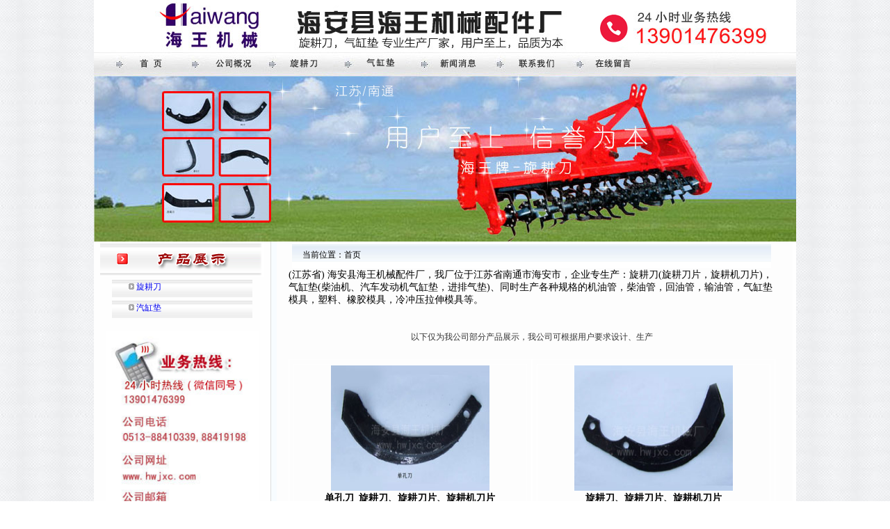

--- FILE ---
content_type: text/html
request_url: http://hwjxc.com/
body_size: 27246
content:

<!DOCTYPE HTML PUBLIC "-//W3C//DTD HTML 4.01 Transitional//EN" "http://www.w3.org/TR/html4/loose.dtd">
<html>
<head>
<meta http-equiv="Content-Type" content="text/html; charset=gb2312">


<title>旋耕刀_旋耕机刀片_江苏海安海王机械_旋耕刀片_旋耕刀厂家_旋耕刀价格</title>
<meta name="description" content="旋耕刀,旋耕机刀片,旋耕刀片,汽缸垫,海安县海王机械配件厂,我厂位于江苏南通市,旋耕刀,旋耕机刀片生产厂家(13901476399),海王系列旋耕刀,旋耕机刀片,汽缸垫以精工品质,卓越性能,享誉市场。">
<meta name="keywords" content="旋耕刀,旋耕机刀片,旋耕刀片">

<style type="text/css">
<!--
a{ text-decoration:none;}
.s2012s {color: #EEEEEE; font-size: 12px;  }
.style1 {font-size: 12px}
.style5 {color: #333333}
.style14 {
	font-size: 14px;
	font-weight: bold;
}
.style15 {font-size: 16}

 
       
		  
td.off { 
 background-color:#E6E6E6;
} 

td.on{ 
 background-color:#FFFFFF;
}  
.style20 {font-size: 12px; font-weight: bold; }
.style21 {
	color: #666666;
	font-weight: bold;
}
.style23 {font-size: 12px; color: #666666; }
.style24 {font-size: 12px; color: #333333; }
.style26 {font-size: 14px}

		  
		  
-->
</style>
</head>

<body topmargin="0" background="bg8.gif" leftmargin="0" rightmargin="0">
<div align="center">
<img src="topmenu2.jpg" width="1010" height="347" border="0" usemap="#Map">
<map name="Map"><area shape="rect" coords="712,7,983,73" href="tel:13901476399">
<area shape="rect" coords="45,74,120,110" href="index.asp">
<area shape="rect" coords="161,74,240,111" href="company.asp">
<area shape="rect" coords="266,76,335,110" href="products_fen.asp?LB=旋耕刀">
<area shape="rect" coords="380,75,446,109" href="products_fen.asp?LB=汽缸垫">
<area shape="rect" coords="485,76,563,109" href="news_message.asp">
<area shape="rect" coords="591,74,678,109" href="contact.asp">
<area shape="rect" coords="705,75,790,109" href="guestbook.asp">
</map>
</div>

<div align="center">
  <table width="1010" border="0" align="center" cellpadding="0" cellspacing="0" bgcolor="#FFFFFF">
    <tr>
      <td width="250" valign="top" background="page_img/bgd1.gif"><table width="100%"  border="0" cellspacing="0" cellpadding="0">
        <tr>
          <td height="40"><div align="center"><img src="page_img/left_cp.gif" width="236" height="51"></div></td>
        </tr>
        <tr>
          <td align="left"><div align="center">
            
            <div align="left"></div>
            <table width="204" height="30"  border="0" cellpadding="0" cellspacing="1">
                <tr>
                    <td height="28" background="page_img/bg_m1.gif" class="on" ><div align="center" class="style1">
                      <div align="left">　　<img src="page_img/lit_0001.gif" width="8" height="9" border="0"> <a href="products_fen.asp?LB=旋耕刀">旋耕刀</a></div>
                    </div></td>
                </tr>
            </table>
            
            <div align="left"></div>
            <table width="204" height="30"  border="0" cellpadding="0" cellspacing="1">
                <tr>
                    <td height="28" background="page_img/bg_m1.gif" class="on" ><div align="center" class="style1">
                      <div align="left">　　<img src="page_img/lit_0001.gif" width="8" height="9" border="0"> <a href="products_fen.asp?LB=汽缸垫">汽缸垫</a></div>
                    </div></td>
                </tr>
            </table>
            
</div></td>
        </tr>
        <tr>
          <td>&nbsp;</td>
        </tr>
        <tr>
          <td><div align="center" class="style1"><a href="tj.asp" class="style15"></div></td>
        </tr>
        <tr>
          <td><div align="center"><img src="hwjxcHotline.jpg" width="220" height="308"></div></td>
        </tr>
      </table>
      <p align="center">&nbsp;</p>
      <p align="center">&nbsp;</p>
      <p align="center"><span class="style23"><span class="style1 style13"></span></span></p></td>
      <td width="740" valign="top" background="bg_n1.gif"><div align="left">
        <table width="96%"  border="0" align="center" cellpadding="0" cellspacing="0">
          <tr>
            <td height="38" align="center" valign="middle"><div align="center">
              <table width="96%"  border="0" cellspacing="1" cellpadding="0">
                <tr>
                  <td height="37" background="8888.gif"><div align="left"></div>
                    <div align="left"><span class="style20"> 　 </span><span class="style1">当前位置：首页<span class="style21"><u></u></span></span></div></td>
                </tr>
              </table>
            </div>              <div align="left"></div></td>
          </tr>
          <tr>
            <td valign="top"><table width="100%"  border="0" cellspacing="0" cellpadding="0">
              <tr>
                <td height="20">&nbsp;</td>
                <td height="30"><div align="left" class="style26">(江苏省) 海安县海王机械配件厂，我厂位于江苏省南通市海安市，企业专生产：旋耕刀(旋耕刀片，旋耕机刀片)，气缸垫(柴油机、汽车发动机气缸垫，进排气垫)、同时生产各种规格的机油管，柴油管，回油管，输油管，气缸垫模具，塑料、橡胶模具，冷冲压拉伸模具等。</div></td>
                <td>&nbsp;</td>
              </tr>
              <tr>
                <td height="20">&nbsp;</td>
                <td height="30">&nbsp;</td>
                <td>&nbsp;</td>
              </tr>
              <tr>
                <td height="20">&nbsp;</td>
                <td height="30"><div align="center"><span class="style24">以下仅为我公司部分产品展示，我公司可根据用户要求设计、生产</span></div></td>
                <td>&nbsp;</td>
              </tr>
              <tr>
                <td width="2%">&nbsp;</td>
                <td width="96%" valign="top"><table width="25%"  border="0" cellspacing="0" cellpadding="0">
                    <tr>
                      
                      <td align="center" valign="middle"><div align="center">
                          <table width="350" border="1" cellspacing="6" bordercolor="#FFFFFF">
                            <tr>
                              <td bordercolor="#CCCCCC"><div align="center">
                                  <table width="90%"  border="0" cellspacing="0" cellpadding="0">
                                    <tr>
                                      <td height="179" valign="bottom"><div align="center"><a href="products_detail.asp?cpID=337&lb=旋耕刀"><img title="单孔刀_旋耕刀、旋耕刀片、旋耕机刀片" src="/up_img/cp1_02.jpg" alt="单孔刀_旋耕刀、旋耕刀片、旋耕机刀片" width="228" height="180" border="0"></a></div></td>
                                    </tr>
                                    <tr>
                                      <td height="22"><div align="center"><span class="style14">单孔刀_旋耕刀、旋耕刀片、旋耕机刀片</span></div></td>
                                    </tr>
                                  </table>
                              </div></td>
                            </tr>
                          </table>
                      </div></td>
                      
                      <p>
                        
                      <td align="center" valign="middle"><div align="center">
                          <table width="350" border="1" cellspacing="6" bordercolor="#FFFFFF">
                            <tr>
                              <td bordercolor="#CCCCCC"><div align="center">
                                  <table width="90%"  border="0" cellspacing="0" cellpadding="0">
                                    <tr>
                                      <td height="179" valign="bottom"><div align="center"><a href="products_detail.asp?cpID=336&lb=旋耕刀"><img title="旋耕刀、旋耕刀片、旋耕机刀片" src="/up_img/cp1_01.jpg" alt="旋耕刀、旋耕刀片、旋耕机刀片" width="228" height="180" border="0"></a></div></td>
                                    </tr>
                                    <tr>
                                      <td height="22"><div align="center"><span class="style14">旋耕刀、旋耕刀片、旋耕机刀片</span></div></td>
                                    </tr>
                                  </table>
                              </div></td>
                            </tr>
                          </table>
                      </div></td>
                      
                      <p>
                        
                    </tr>
                    <tr>
                      <td align="center" valign="middle"><div align="center">
                          <table width="350" border="1" cellspacing="6" bordercolor="#FFFFFF">
                            <tr>
                              <td bordercolor="#CCCCCC"><div align="center">
                                  <table width="90%"  border="0" cellspacing="0" cellpadding="0">
                                    <tr>
                                      <td height="179" valign="bottom"><div align="center"><a href="products_detail.asp?cpID=340&lb=旋耕刀"><img title="改装刀_旋耕刀、旋耕刀片、旋耕机刀片" src="/up_img/cp1_05.jpg" alt="改装刀_旋耕刀、旋耕刀片、旋耕机刀片" width="228" height="180" border="0"></a></div></td>
                                    </tr>
                                    <tr>
                                      <td height="22"><div align="center"><span class="style14">改装刀_旋耕刀、旋耕刀片、旋耕机刀片</span></div></td>
                                    </tr>
                                  </table>
                              </div></td>
                            </tr>
                          </table>
                      </div></td>
                      
                      <p>
                        
                      <td align="center" valign="middle"><div align="center">
                          <table width="350" border="1" cellspacing="6" bordercolor="#FFFFFF">
                            <tr>
                              <td bordercolor="#CCCCCC"><div align="center">
                                  <table width="90%"  border="0" cellspacing="0" cellpadding="0">
                                    <tr>
                                      <td height="179" valign="bottom"><div align="center"><a href="products_detail.asp?cpID=339&lb=旋耕刀"><img title="旋耕刀、旋耕刀片、旋耕机刀片" src="/up_img/cp1_04.jpg" alt="旋耕刀、旋耕刀片、旋耕机刀片" width="228" height="180" border="0"></a></div></td>
                                    </tr>
                                    <tr>
                                      <td height="22"><div align="center"><span class="style14">旋耕刀、旋耕刀片、旋耕机刀片</span></div></td>
                                    </tr>
                                  </table>
                              </div></td>
                            </tr>
                          </table>
                      </div></td>
                      
                      <p>
                        
                    </tr>
                    <tr>
                      <td align="center" valign="middle"><div align="center">
                          <table width="350" border="1" cellspacing="6" bordercolor="#FFFFFF">
                            <tr>
                              <td bordercolor="#CCCCCC"><div align="center">
                                  <table width="90%"  border="0" cellspacing="0" cellpadding="0">
                                    <tr>
                                      <td height="179" valign="bottom"><div align="center"><a href="products_detail.asp?cpID=341&lb=旋耕刀"><img title="改装刀_旋耕刀、旋耕刀片、旋耕机刀片" src="/up_img/cp1_06.jpg" alt="改装刀_旋耕刀、旋耕刀片、旋耕机刀片" width="228" height="180" border="0"></a></div></td>
                                    </tr>
                                    <tr>
                                      <td height="22"><div align="center"><span class="style14">改装刀_旋耕刀、旋耕刀片、旋耕机刀片</span></div></td>
                                    </tr>
                                  </table>
                              </div></td>
                            </tr>
                          </table>
                      </div></td>
                      
                      <p>
                        
                      <td align="center" valign="middle"><div align="center">
                          <table width="350" border="1" cellspacing="6" bordercolor="#FFFFFF">
                            <tr>
                              <td bordercolor="#CCCCCC"><div align="center">
                                  <table width="90%"  border="0" cellspacing="0" cellpadding="0">
                                    <tr>
                                      <td height="179" valign="bottom"><div align="center"><a href="products_detail.asp?cpID=338&lb=旋耕刀"><img title="直勾刀_旋耕刀、旋耕刀片、旋耕机刀片" src="/up_img/cp1_03.jpg" alt="直勾刀_旋耕刀、旋耕刀片、旋耕机刀片" width="228" height="180" border="0"></a></div></td>
                                    </tr>
                                    <tr>
                                      <td height="22"><div align="center"><span class="style14">直勾刀_旋耕刀、旋耕刀片、旋耕机刀片</span></div></td>
                                    </tr>
                                  </table>
                              </div></td>
                            </tr>
                          </table>
                      </div></td>
                      
                      <p>
                        
                    </tr>
                    <tr>
                      <td align="center" valign="middle"><div align="center">
                          <table width="350" border="1" cellspacing="6" bordercolor="#FFFFFF">
                            <tr>
                              <td bordercolor="#CCCCCC"><div align="center">
                                  <table width="90%"  border="0" cellspacing="0" cellpadding="0">
                                    <tr>
                                      <td height="179" valign="bottom"><div align="center"><a href="products_detail.asp?cpID=352&lb=旋耕刀"><img title="单孔旋耕刀、旋耕机刀片" src="/editor/attached/image/20250904/20250904171544864486.jpg" alt="单孔旋耕刀、旋耕机刀片" width="228" height="180" border="0"></a></div></td>
                                    </tr>
                                    <tr>
                                      <td height="22"><div align="center"><span class="style14">单孔旋耕刀、旋耕机刀片</span></div></td>
                                    </tr>
                                  </table>
                              </div></td>
                            </tr>
                          </table>
                      </div></td>
                      
                      <p>
                        
                      <td align="center" valign="middle"><div align="center">
                          <table width="350" border="1" cellspacing="6" bordercolor="#FFFFFF">
                            <tr>
                              <td bordercolor="#CCCCCC"><div align="center">
                                  <table width="90%"  border="0" cellspacing="0" cellpadding="0">
                                    <tr>
                                      <td height="179" valign="bottom"><div align="center"><a href="products_detail.asp?cpID=353&lb=旋耕刀"><img title="开垦刀、开垦旋耕刀" src="/editor/attached/image/20250904/2025090417170446446.jpg" alt="开垦刀、开垦旋耕刀" width="228" height="180" border="0"></a></div></td>
                                    </tr>
                                    <tr>
                                      <td height="22"><div align="center"><span class="style14">开垦刀、开垦旋耕刀</span></div></td>
                                    </tr>
                                  </table>
                              </div></td>
                            </tr>
                          </table>
                      </div></td>
                      
                      <p>
                        
                    </tr>
                    <tr>
                      <td align="center" valign="middle"><div align="center">
                          <table width="350" border="1" cellspacing="6" bordercolor="#FFFFFF">
                            <tr>
                              <td bordercolor="#CCCCCC"><div align="center">
                                  <table width="90%"  border="0" cellspacing="0" cellpadding="0">
                                    <tr>
                                      <td height="179" valign="bottom"><div align="center"><a href="products_detail.asp?cpID=351&lb=旋耕刀"><img title="犁尖刀、旋耕机旋耕刀" src="/editor/attached/image/20250825/20250825150221662166.jpg" alt="犁尖刀、旋耕机旋耕刀" width="228" height="180" border="0"></a></div></td>
                                    </tr>
                                    <tr>
                                      <td height="22"><div align="center"><span class="style14">犁尖刀、旋耕机旋耕刀</span></div></td>
                                    </tr>
                                  </table>
                              </div></td>
                            </tr>
                          </table>
                      </div></td>
                      
                      <p>
                        
                      <td align="center" valign="middle"><div align="center">
                          <table width="350" border="1" cellspacing="6" bordercolor="#FFFFFF">
                            <tr>
                              <td bordercolor="#CCCCCC"><div align="center">
                                  <table width="90%"  border="0" cellspacing="0" cellpadding="0">
                                    <tr>
                                      <td height="179" valign="bottom"><div align="center"><a href="products_detail.asp?cpID=354&lb=旋耕刀"><img title="打浆刀、双孔旋耕刀" src="/editor/attached/image/20250904/20250904172181498149.jpg" alt="打浆刀、双孔旋耕刀" width="228" height="180" border="0"></a></div></td>
                                    </tr>
                                    <tr>
                                      <td height="22"><div align="center"><span class="style14">打浆刀、双孔旋耕刀</span></div></td>
                                    </tr>
                                  </table>
                              </div></td>
                            </tr>
                          </table>
                      </div></td>
                      
                      <p>
                        
                    </tr>
                    <tr>
                      <td align="center" valign="middle"><div align="center">
                          <table width="350" border="1" cellspacing="6" bordercolor="#FFFFFF">
                            <tr>
                              <td bordercolor="#CCCCCC"><div align="center">
                                  <table width="90%"  border="0" cellspacing="0" cellpadding="0">
                                    <tr>
                                      <td height="179" valign="bottom"><div align="center"><a href="products_detail.asp?cpID=350&lb=旋耕刀"><img title="旋耕机专用旋耕刀、旋耕刀片" src="/editor/attached/image/20250825/20250825143255585558.jpg" alt="旋耕机专用旋耕刀、旋耕刀片" width="228" height="180" border="0"></a></div></td>
                                    </tr>
                                    <tr>
                                      <td height="22"><div align="center"><span class="style14">旋耕机专用旋耕刀、旋耕刀片</span></div></td>
                                    </tr>
                                  </table>
                              </div></td>
                            </tr>
                          </table>
                      </div></td>
                      
                      <p>
                        
                      <td align="center" valign="middle"><div align="center">
                          <table width="350" border="1" cellspacing="6" bordercolor="#FFFFFF">
                            <tr>
                              <td bordercolor="#CCCCCC"><div align="center">
                                  <table width="90%"  border="0" cellspacing="0" cellpadding="0">
                                    <tr>
                                      <td height="179" valign="bottom"><div align="center"><a href="products_detail.asp?cpID=342&lb=汽缸垫"><img title="汽缸垫 HW-001" src="/up_img/x2001.jpg" alt="汽缸垫 HW-001" width="228" height="180" border="0"></a></div></td>
                                    </tr>
                                    <tr>
                                      <td height="22"><div align="center"><span class="style14">汽缸垫 HW-001</span></div></td>
                                    </tr>
                                  </table>
                              </div></td>
                            </tr>
                          </table>
                      </div></td>
                      
                      <p>
                        
                        </tr>
                </table></td>
                <td width="2%">&nbsp;</td>
              </tr>
            </table></td>
          </tr>
          <tr>
            <td height="28"><table width="100%"  border="0" align="center">
              <tr>
			  
			  
			   
			  
			  <td width="36" height="30" align="center" valign="middle" ><div align="center" class="style5">
			    <table width="30" height="30" border="1" align="center" cellpadding="0" cellspacing="5" bordercolor="#FFFFFF">
                  <tr>
				  
				  
					
					<td bordercolor="#CCCCCC" bgcolor="#FFFFFF"><div align="center"><a href="products.asp?pg=1">1</a></div></td>
					
					
					
					
					
					
					
                  </tr>
                </table>
			  </div></td>
			 
			 
			  
			  <td width="36" height="30" align="center" valign="middle" ><div align="center" class="style5">
			    <table width="30" height="30" border="1" align="center" cellpadding="0" cellspacing="5" bordercolor="#FFFFFF">
                  <tr>
				  
				  
					
					<td bordercolor="#CCCCCC" bgcolor="#FFFFFF"><div align="center"><a href="products.asp?pg=2">2</a></div></td>
					
					
					
					
					
					
					
                  </tr>
                </table>
			  </div></td>
			 
			
			  <td width="28" align="center" valign="middle"><a href="products.asp?pg=2" class="style15"><img src="next1.gif" width="14" height="37" border="0"></a></td>
			  
			  
			  
			  
			  <td><div align="left"><span class="style5"><span class="style1">共有:19条相关记录 　<a href="products.asp">查看全部产品 &gt; </a></span></span></div></td>
              </tr>
            </table>
			
			
			
			</td>
          </tr>
        </table>
      </div></td>
      <td width="1" valign="top"><div align="center">
        <p>&nbsp;</p>
        <p>&nbsp;</p>
      </div></td>
    </tr>
    <tr>
      <td height="40"><div align="center"><span class="style23"></span></div></td>
      <td background="bg_n1.gif"><div align="center"><span class="style26"><h1 class="style1">旋耕刀,旋耕刀片,旋耕机刀</h1>
</span></div></td>
      <td width="1">&nbsp;</td>
    </tr>
    <tr>
      <td width="250" height="30" valign="top"><div align="center"><span class="style23"></span></div></td>
      <td width="569" background="bg_n1.gif">&nbsp;</td>
      <td width="1">&nbsp;</td>
    </tr>
  </table>
</div>




<style type="text/css">
<!--
.style1 {font-size: 12px}
.sssssss6 {font-size: 13px}
.style13 {color: #666666}
.style15 {font-size: 12px; color: #666666; }
-->
</style>
<table width="100%" border="0" align="center" cellpadding="0" cellspacing="0">
  <tr>
    <td width="5%" height="68" background="page_img/bg-h25.gif" bgcolor="#FFFFFF"><div align="center" class="style1"></div></td>
    <td width="91%" background="page_img/bottom5.gif" bgcolor="#FFFFFF"><div align="center">
      <table width="100%"  border="0">
        <tr>
          <td width="64%"><table width="100%" border="0" cellpadding="0" cellspacing="1">
            <tr>            </tr>
            <tr>
              <td height="16">&nbsp;</td>
            </tr>
            <tr>
              <td height="16"><div align="center" class="style15">&#30005;&#35805;&#65306;0513-88410339,88419198&#12288; &#28909;&#32447;&#65306;13901476399&#12288;&#20256;&#30495;&#65306;0513-88418699</div></td>
            </tr>
            <tr>
              <td height="16"><div align="center" class="style15">&#32593;&#22336;&#65306; www.hwjxc.com &#12288; &#37038;&#31665;&#65306;nthwjx@126.com　　<a href="https://beian.miit.gov.cn" target="_blank">苏ICP备12026600号－1</a></div></td>
            </tr>
            <tr>
              <td height="30"><div align="center" ><span class="style1 style13">&#20027;&#35201;&#20135;&#21697;&#65306;<a href="products_fen.asp?LB=&#27668;&#32568;&#22443;">&#27773;&#32568;&#22443;</a>&#12289;<a href="products_fen.asp?LB=&#26059;&#32789;&#20992;">&#26059;&#32789;&#20992; </a></span></div></td>
            </tr>
          </table></td>
          </tr>
      </table>
    </div></td>
    <td width="4%" background="page_img/bottom7.gif" bgcolor="#FFFFFF">&nbsp;</td>
  </tr>
</table>




<p align="right">&nbsp;</p>


<p align="center">

&nbsp;<a href="http://www.ntzwth.com" target="_blank" title="南通弹簧" class="s2012s">南通弹簧</a>
&nbsp;<a href="http://www.hua-an.com" target="_blank" title="超临界"  class="s2012s">超临界</a>
&nbsp;<a href="http://www.ntmrjx.com" target="_blank" title="南通激光切割"  class="s2012s">南通激光切割</a>
&nbsp;<a href="http://www.51syyq.com" target="_blank" title="石油仪器"  class="s2012s">石油仪器</a>
&nbsp;<a href="http://www.haclj.com" target="_blank" title="超临界萃取"   class="s2012s">超临界萃取</a>
&nbsp;<a href="http://www.jshuier.com" target="_blank" title="离心风机厂家" class="s2012s">离心风机厂家</a>
&nbsp;<a href="http://www.zhen-kong.com" target="_blank" title="外抽式真空包装机"  class="s2012s">外抽式真空包装机</a>
&nbsp;<a href="http://www.hahongbo.com" target="_blank" title="翅片管"  class="s2012s">翅片管</a>
&nbsp;<a href="http://www.nstjc.com" target="_blank" title="平面磨床" class="s2012s">平面磨床</a>
&nbsp;<a href="http://www.htzyjx.com" target="_blank" title="拉丝灌封机"  class="s2012s">拉丝灌封机</a>
&nbsp;<a href="http://www.tzawjx.com" target="_blank" title="工业冷水机"  class="s2012s">工业冷水机</a>
&nbsp;<a href="http://www.ntsanli.com" target="_blank" title="硅胶负压引流球"  class="s2012s">硅胶负压引流球</a>
&nbsp;<a href="http://www.jyfan.com" target="_blank" title="船用风机"  class="s2012s">船用风机</a>


</p>




<p>&nbsp;</p>
</body>
</html>
